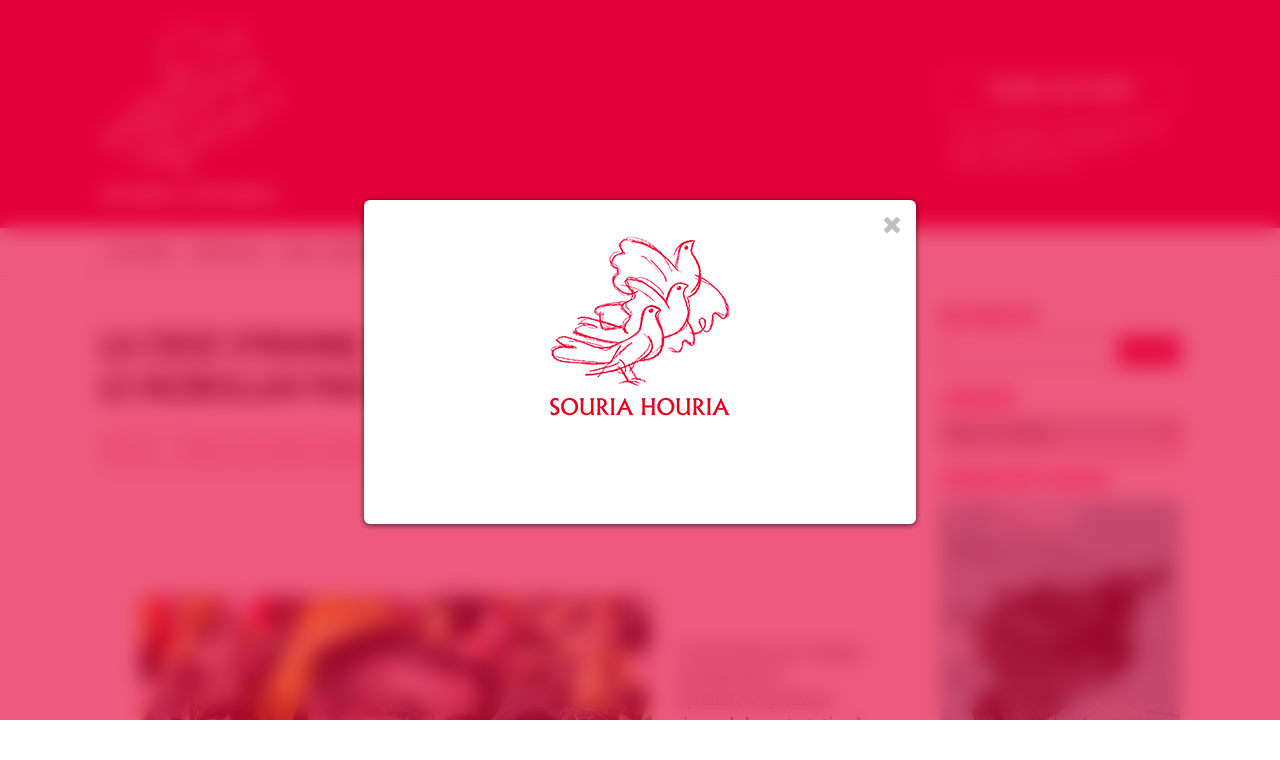

--- FILE ---
content_type: text/html; charset=UTF-8
request_url: https://souriahouria.com/la-crise-syrienne-casse-tete-strategique-pour-le-hezbollah-par-aymeric-janier/
body_size: 17749
content:
<!DOCTYPE html>

<html lang="fr-FR" class="no-js">

<head>

<meta charset="UTF-8">

<meta name="viewport" content="width=1200">

<meta name="description" content="Groupe de soutien à la révolution du peuple syrien" />

<meta name="google-site-verification" content="O-NNievQC_I6kARSahWaIdkKlRt0bLzMZAuam88_HTg" />

<link rel="apple-touch-icon" sizes="57x57" href="https://souriahouria.com/wp-content/themes/jfw_souriahouria/favicons/apple-touch-icon-57x57.png">
<link rel="apple-touch-icon" sizes="60x60" href="https://souriahouria.com/wp-content/themes/jfw_souriahouria/favicons/apple-touch-icon-60x60.png">
<link rel="apple-touch-icon" sizes="72x72" href="https://souriahouria.com/wp-content/themes/jfw_souriahouria/favicons/apple-touch-icon-72x72.png">
<link rel="apple-touch-icon" sizes="76x76" href="https://souriahouria.com/wp-content/themes/jfw_souriahouria/favicons/apple-touch-icon-76x76.png">
<link rel="apple-touch-icon" sizes="114x114" href="https://souriahouria.com/wp-content/themes/jfw_souriahouria/favicons/apple-touch-icon-114x114.png">
<link rel="apple-touch-icon" sizes="120x120" href="https://souriahouria.com/wp-content/themes/jfw_souriahouria/favicons/apple-touch-icon-120x120.png">
<link rel="apple-touch-icon" sizes="144x144" href="https://souriahouria.com/wp-content/themes/jfw_souriahouria/favicons/apple-touch-icon-144x144.png">
<link rel="apple-touch-icon" sizes="152x152" href="https://souriahouria.com/wp-content/themes/jfw_souriahouria/favicons/apple-touch-icon-152x152.png">
<link rel="apple-touch-icon" sizes="180x180" href="https://souriahouria.com/wp-content/themes/jfw_souriahouria/favicons/apple-touch-icon-180x180.png">
<link rel="icon" type="image/png" href="https://souriahouria.com/wp-content/themes/jfw_souriahouria/favicons/favicon-32x32.png" sizes="32x32">
<link rel="icon" type="image/png" href="https://souriahouria.com/wp-content/themes/jfw_souriahouria/favicons/android-chrome-192x192.png" sizes="192x192">
<link rel="icon" type="image/png" href="https://souriahouria.com/wp-content/themes/jfw_souriahouria/favicons/favicon-96x96.png" sizes="96x96">
<link rel="icon" type="image/png" href="https://souriahouria.com/wp-content/themes/jfw_souriahouria/favicons/favicon-16x16.png" sizes="16x16">
<link rel="manifest" href="https://souriahouria.com/wp-content/themes/jfw_souriahouria/favicons/manifest.json">
<link rel="mask-icon" href="https://souriahouria.com/wp-content/themes/jfw_souriahouria/favicons/safari-pinned-tab.svg" color="#e3013a">
<link rel="shortcut icon" href="https://souriahouria.com/wp-content/themes/jfw_souriahouria/favicons/favicon.ico">
<meta name="apple-mobile-web-app-title" content="Souria Houria">
<meta name="application-name" content="Souria Houria">
<meta name="msapplication-TileColor" content="#e3013a">
<meta name="msapplication-TileImage" content="https://souriahouria.com/wp-content/themes/jfw_souriahouria/favicons/mstile-144x144.png">
<meta name="msapplication-config" content="https://souriahouria.com/wp-content/themes/jfw_souriahouria/favicons/browserconfig.xml">
<meta name="theme-color" content="#ffffff">

<link rel="profile" href="http://gmpg.org/xfn/11">
<link rel="pingback" href="https://souriahouria.com/xmlrpc.php">

<!--[if lt IE 9]>
<script src="https://souriahouria.com/wp-content/themes/jfw_souriahouria/js/html5.js"></script>
<![endif]-->

<title>La crise syrienne, casse-tête stratégique pour le Hezbollah par Aymeric Janier &#8211; Souria Houria &#8211; Syrie Liberté &#8211; سوريا حرية</title>
<meta name='robots' content='max-image-preview:large' />
<!-- Jetpack Site Verification Tags -->
<meta name="google-site-verification" content="O-NNievQC_I6kARSahWaIdkKlRt0bLzMZAuam88_HTg" />
<meta name="msvalidate.01" content="A52A6E18AA6F43E7857E0E8CBD91E75E" />
<meta name="p:domain_verify" content="4c0e0104c8b57df7867c388069a0e200" />
<link rel='dns-prefetch' href='//stats.wp.com' />
<link rel="alternate" type="application/rss+xml" title="Souria Houria - Syrie Liberté - سوريا حرية &raquo; Flux" href="https://souriahouria.com/feed/" />
<link rel="alternate" type="application/rss+xml" title="Souria Houria - Syrie Liberté - سوريا حرية &raquo; Flux des commentaires" href="https://souriahouria.com/comments/feed/" />
<link rel='stylesheet' id='wp-block-library-css' href='https://souriahouria.com/wp-includes/css/dist/block-library/style.min.css?ver=6.6.4' type='text/css' media='all' />
<link rel='stylesheet' id='mediaelement-css' href='https://souriahouria.com/wp-includes/js/mediaelement/mediaelementplayer-legacy.min.css?ver=4.2.17' type='text/css' media='all' />
<link rel='stylesheet' id='wp-mediaelement-css' href='https://souriahouria.com/wp-includes/js/mediaelement/wp-mediaelement.min.css?ver=6.6.4' type='text/css' media='all' />
<style id='jetpack-sharing-buttons-style-inline-css' type='text/css'>
.jetpack-sharing-buttons__services-list{display:flex;flex-direction:row;flex-wrap:wrap;gap:0;list-style-type:none;margin:5px;padding:0}.jetpack-sharing-buttons__services-list.has-small-icon-size{font-size:12px}.jetpack-sharing-buttons__services-list.has-normal-icon-size{font-size:16px}.jetpack-sharing-buttons__services-list.has-large-icon-size{font-size:24px}.jetpack-sharing-buttons__services-list.has-huge-icon-size{font-size:36px}@media print{.jetpack-sharing-buttons__services-list{display:none!important}}.editor-styles-wrapper .wp-block-jetpack-sharing-buttons{gap:0;padding-inline-start:0}ul.jetpack-sharing-buttons__services-list.has-background{padding:1.25em 2.375em}
</style>
<style id='classic-theme-styles-inline-css' type='text/css'>
/*! This file is auto-generated */
.wp-block-button__link{color:#fff;background-color:#32373c;border-radius:9999px;box-shadow:none;text-decoration:none;padding:calc(.667em + 2px) calc(1.333em + 2px);font-size:1.125em}.wp-block-file__button{background:#32373c;color:#fff;text-decoration:none}
</style>
<style id='global-styles-inline-css' type='text/css'>
:root{--wp--preset--aspect-ratio--square: 1;--wp--preset--aspect-ratio--4-3: 4/3;--wp--preset--aspect-ratio--3-4: 3/4;--wp--preset--aspect-ratio--3-2: 3/2;--wp--preset--aspect-ratio--2-3: 2/3;--wp--preset--aspect-ratio--16-9: 16/9;--wp--preset--aspect-ratio--9-16: 9/16;--wp--preset--color--black: #000000;--wp--preset--color--cyan-bluish-gray: #abb8c3;--wp--preset--color--white: #ffffff;--wp--preset--color--pale-pink: #f78da7;--wp--preset--color--vivid-red: #cf2e2e;--wp--preset--color--luminous-vivid-orange: #ff6900;--wp--preset--color--luminous-vivid-amber: #fcb900;--wp--preset--color--light-green-cyan: #7bdcb5;--wp--preset--color--vivid-green-cyan: #00d084;--wp--preset--color--pale-cyan-blue: #8ed1fc;--wp--preset--color--vivid-cyan-blue: #0693e3;--wp--preset--color--vivid-purple: #9b51e0;--wp--preset--gradient--vivid-cyan-blue-to-vivid-purple: linear-gradient(135deg,rgba(6,147,227,1) 0%,rgb(155,81,224) 100%);--wp--preset--gradient--light-green-cyan-to-vivid-green-cyan: linear-gradient(135deg,rgb(122,220,180) 0%,rgb(0,208,130) 100%);--wp--preset--gradient--luminous-vivid-amber-to-luminous-vivid-orange: linear-gradient(135deg,rgba(252,185,0,1) 0%,rgba(255,105,0,1) 100%);--wp--preset--gradient--luminous-vivid-orange-to-vivid-red: linear-gradient(135deg,rgba(255,105,0,1) 0%,rgb(207,46,46) 100%);--wp--preset--gradient--very-light-gray-to-cyan-bluish-gray: linear-gradient(135deg,rgb(238,238,238) 0%,rgb(169,184,195) 100%);--wp--preset--gradient--cool-to-warm-spectrum: linear-gradient(135deg,rgb(74,234,220) 0%,rgb(151,120,209) 20%,rgb(207,42,186) 40%,rgb(238,44,130) 60%,rgb(251,105,98) 80%,rgb(254,248,76) 100%);--wp--preset--gradient--blush-light-purple: linear-gradient(135deg,rgb(255,206,236) 0%,rgb(152,150,240) 100%);--wp--preset--gradient--blush-bordeaux: linear-gradient(135deg,rgb(254,205,165) 0%,rgb(254,45,45) 50%,rgb(107,0,62) 100%);--wp--preset--gradient--luminous-dusk: linear-gradient(135deg,rgb(255,203,112) 0%,rgb(199,81,192) 50%,rgb(65,88,208) 100%);--wp--preset--gradient--pale-ocean: linear-gradient(135deg,rgb(255,245,203) 0%,rgb(182,227,212) 50%,rgb(51,167,181) 100%);--wp--preset--gradient--electric-grass: linear-gradient(135deg,rgb(202,248,128) 0%,rgb(113,206,126) 100%);--wp--preset--gradient--midnight: linear-gradient(135deg,rgb(2,3,129) 0%,rgb(40,116,252) 100%);--wp--preset--font-size--small: 13px;--wp--preset--font-size--medium: 20px;--wp--preset--font-size--large: 36px;--wp--preset--font-size--x-large: 42px;--wp--preset--spacing--20: 0.44rem;--wp--preset--spacing--30: 0.67rem;--wp--preset--spacing--40: 1rem;--wp--preset--spacing--50: 1.5rem;--wp--preset--spacing--60: 2.25rem;--wp--preset--spacing--70: 3.38rem;--wp--preset--spacing--80: 5.06rem;--wp--preset--shadow--natural: 6px 6px 9px rgba(0, 0, 0, 0.2);--wp--preset--shadow--deep: 12px 12px 50px rgba(0, 0, 0, 0.4);--wp--preset--shadow--sharp: 6px 6px 0px rgba(0, 0, 0, 0.2);--wp--preset--shadow--outlined: 6px 6px 0px -3px rgba(255, 255, 255, 1), 6px 6px rgba(0, 0, 0, 1);--wp--preset--shadow--crisp: 6px 6px 0px rgba(0, 0, 0, 1);}:where(.is-layout-flex){gap: 0.5em;}:where(.is-layout-grid){gap: 0.5em;}body .is-layout-flex{display: flex;}.is-layout-flex{flex-wrap: wrap;align-items: center;}.is-layout-flex > :is(*, div){margin: 0;}body .is-layout-grid{display: grid;}.is-layout-grid > :is(*, div){margin: 0;}:where(.wp-block-columns.is-layout-flex){gap: 2em;}:where(.wp-block-columns.is-layout-grid){gap: 2em;}:where(.wp-block-post-template.is-layout-flex){gap: 1.25em;}:where(.wp-block-post-template.is-layout-grid){gap: 1.25em;}.has-black-color{color: var(--wp--preset--color--black) !important;}.has-cyan-bluish-gray-color{color: var(--wp--preset--color--cyan-bluish-gray) !important;}.has-white-color{color: var(--wp--preset--color--white) !important;}.has-pale-pink-color{color: var(--wp--preset--color--pale-pink) !important;}.has-vivid-red-color{color: var(--wp--preset--color--vivid-red) !important;}.has-luminous-vivid-orange-color{color: var(--wp--preset--color--luminous-vivid-orange) !important;}.has-luminous-vivid-amber-color{color: var(--wp--preset--color--luminous-vivid-amber) !important;}.has-light-green-cyan-color{color: var(--wp--preset--color--light-green-cyan) !important;}.has-vivid-green-cyan-color{color: var(--wp--preset--color--vivid-green-cyan) !important;}.has-pale-cyan-blue-color{color: var(--wp--preset--color--pale-cyan-blue) !important;}.has-vivid-cyan-blue-color{color: var(--wp--preset--color--vivid-cyan-blue) !important;}.has-vivid-purple-color{color: var(--wp--preset--color--vivid-purple) !important;}.has-black-background-color{background-color: var(--wp--preset--color--black) !important;}.has-cyan-bluish-gray-background-color{background-color: var(--wp--preset--color--cyan-bluish-gray) !important;}.has-white-background-color{background-color: var(--wp--preset--color--white) !important;}.has-pale-pink-background-color{background-color: var(--wp--preset--color--pale-pink) !important;}.has-vivid-red-background-color{background-color: var(--wp--preset--color--vivid-red) !important;}.has-luminous-vivid-orange-background-color{background-color: var(--wp--preset--color--luminous-vivid-orange) !important;}.has-luminous-vivid-amber-background-color{background-color: var(--wp--preset--color--luminous-vivid-amber) !important;}.has-light-green-cyan-background-color{background-color: var(--wp--preset--color--light-green-cyan) !important;}.has-vivid-green-cyan-background-color{background-color: var(--wp--preset--color--vivid-green-cyan) !important;}.has-pale-cyan-blue-background-color{background-color: var(--wp--preset--color--pale-cyan-blue) !important;}.has-vivid-cyan-blue-background-color{background-color: var(--wp--preset--color--vivid-cyan-blue) !important;}.has-vivid-purple-background-color{background-color: var(--wp--preset--color--vivid-purple) !important;}.has-black-border-color{border-color: var(--wp--preset--color--black) !important;}.has-cyan-bluish-gray-border-color{border-color: var(--wp--preset--color--cyan-bluish-gray) !important;}.has-white-border-color{border-color: var(--wp--preset--color--white) !important;}.has-pale-pink-border-color{border-color: var(--wp--preset--color--pale-pink) !important;}.has-vivid-red-border-color{border-color: var(--wp--preset--color--vivid-red) !important;}.has-luminous-vivid-orange-border-color{border-color: var(--wp--preset--color--luminous-vivid-orange) !important;}.has-luminous-vivid-amber-border-color{border-color: var(--wp--preset--color--luminous-vivid-amber) !important;}.has-light-green-cyan-border-color{border-color: var(--wp--preset--color--light-green-cyan) !important;}.has-vivid-green-cyan-border-color{border-color: var(--wp--preset--color--vivid-green-cyan) !important;}.has-pale-cyan-blue-border-color{border-color: var(--wp--preset--color--pale-cyan-blue) !important;}.has-vivid-cyan-blue-border-color{border-color: var(--wp--preset--color--vivid-cyan-blue) !important;}.has-vivid-purple-border-color{border-color: var(--wp--preset--color--vivid-purple) !important;}.has-vivid-cyan-blue-to-vivid-purple-gradient-background{background: var(--wp--preset--gradient--vivid-cyan-blue-to-vivid-purple) !important;}.has-light-green-cyan-to-vivid-green-cyan-gradient-background{background: var(--wp--preset--gradient--light-green-cyan-to-vivid-green-cyan) !important;}.has-luminous-vivid-amber-to-luminous-vivid-orange-gradient-background{background: var(--wp--preset--gradient--luminous-vivid-amber-to-luminous-vivid-orange) !important;}.has-luminous-vivid-orange-to-vivid-red-gradient-background{background: var(--wp--preset--gradient--luminous-vivid-orange-to-vivid-red) !important;}.has-very-light-gray-to-cyan-bluish-gray-gradient-background{background: var(--wp--preset--gradient--very-light-gray-to-cyan-bluish-gray) !important;}.has-cool-to-warm-spectrum-gradient-background{background: var(--wp--preset--gradient--cool-to-warm-spectrum) !important;}.has-blush-light-purple-gradient-background{background: var(--wp--preset--gradient--blush-light-purple) !important;}.has-blush-bordeaux-gradient-background{background: var(--wp--preset--gradient--blush-bordeaux) !important;}.has-luminous-dusk-gradient-background{background: var(--wp--preset--gradient--luminous-dusk) !important;}.has-pale-ocean-gradient-background{background: var(--wp--preset--gradient--pale-ocean) !important;}.has-electric-grass-gradient-background{background: var(--wp--preset--gradient--electric-grass) !important;}.has-midnight-gradient-background{background: var(--wp--preset--gradient--midnight) !important;}.has-small-font-size{font-size: var(--wp--preset--font-size--small) !important;}.has-medium-font-size{font-size: var(--wp--preset--font-size--medium) !important;}.has-large-font-size{font-size: var(--wp--preset--font-size--large) !important;}.has-x-large-font-size{font-size: var(--wp--preset--font-size--x-large) !important;}
:where(.wp-block-post-template.is-layout-flex){gap: 1.25em;}:where(.wp-block-post-template.is-layout-grid){gap: 1.25em;}
:where(.wp-block-columns.is-layout-flex){gap: 2em;}:where(.wp-block-columns.is-layout-grid){gap: 2em;}
:root :where(.wp-block-pullquote){font-size: 1.5em;line-height: 1.6;}
</style>
<link rel='stylesheet' id='souriahouria-fontawesome-css' href='https://souriahouria.com/wp-content/themes/jfw_souriahouria/font-awesome/css/font-awesome.min.css?ver=6.6.4' type='text/css' media='all' />
<link rel='stylesheet' id='souriahouria-swiper-css' href='https://souriahouria.com/wp-content/themes/jfw_souriahouria/css/swiper.min.css?ver=6.6.4' type='text/css' media='all' />
<link rel='stylesheet' id='souriahouria-style-css' href='https://souriahouria.com/wp-content/themes/jfw_souriahouria/style.css?ver=6.6.4' type='text/css' media='all' />
<link rel='stylesheet' id='wp_mailjet_form_builder_widget-widget-front-styles-css' href='https://souriahouria.com/wp-content/plugins/mailjet-for-wordpress/src/widgetformbuilder/css/front-widget.css?ver=6.1.6' type='text/css' media='all' />
<link rel='stylesheet' id='sharedaddy-css' href='https://souriahouria.com/wp-content/plugins/jetpack/modules/sharedaddy/sharing.css?ver=14.5' type='text/css' media='all' />
<link rel='stylesheet' id='social-logos-css' href='https://souriahouria.com/wp-content/plugins/jetpack/_inc/social-logos/social-logos.min.css?ver=14.5' type='text/css' media='all' />
<script type="text/javascript" src="https://souriahouria.com/wp-content/themes/jfw_souriahouria/js/swiper.min.js?ver=6.6.4" id="souriahouria-script-swiper-js"></script>
<script type="text/javascript" src="https://souriahouria.com/wp-includes/js/jquery/jquery.min.js?ver=3.7.1" id="jquery-core-js"></script>
<script type="text/javascript" src="https://souriahouria.com/wp-includes/js/jquery/jquery-migrate.min.js?ver=3.4.1" id="jquery-migrate-js"></script>
<script type="text/javascript" src="https://souriahouria.com/wp-content/themes/jfw_souriahouria/js/jquery.marquee.min.js?ver=6.6.4" id="souriahouria-script-marquee-js"></script>
<script type="text/javascript" src="https://souriahouria.com/wp-content/themes/jfw_souriahouria/js/sh-functions.js?ver=6.6.4" id="souriahouria-script-js"></script>
<link rel="https://api.w.org/" href="https://souriahouria.com/wp-json/" /><link rel="alternate" title="JSON" type="application/json" href="https://souriahouria.com/wp-json/wp/v2/posts/12192" /><link rel="EditURI" type="application/rsd+xml" title="RSD" href="https://souriahouria.com/xmlrpc.php?rsd" />
<meta name="generator" content="WordPress 6.6.4" />
<link rel="canonical" href="https://souriahouria.com/la-crise-syrienne-casse-tete-strategique-pour-le-hezbollah-par-aymeric-janier/" />
<link rel='shortlink' href='https://souriahouria.com/?p=12192' />
<link rel="alternate" title="oEmbed (JSON)" type="application/json+oembed" href="https://souriahouria.com/wp-json/oembed/1.0/embed?url=https%3A%2F%2Fsouriahouria.com%2Fla-crise-syrienne-casse-tete-strategique-pour-le-hezbollah-par-aymeric-janier%2F" />
<link rel="alternate" title="oEmbed (XML)" type="text/xml+oembed" href="https://souriahouria.com/wp-json/oembed/1.0/embed?url=https%3A%2F%2Fsouriahouria.com%2Fla-crise-syrienne-casse-tete-strategique-pour-le-hezbollah-par-aymeric-janier%2F&#038;format=xml" />
	<style>img#wpstats{display:none}</style>
		
<!-- Jetpack Open Graph Tags -->
<meta property="og:type" content="article" />
<meta property="og:title" content="La crise syrienne, casse-tête stratégique pour le Hezbollah par Aymeric Janier" />
<meta property="og:url" content="https://souriahouria.com/la-crise-syrienne-casse-tete-strategique-pour-le-hezbollah-par-aymeric-janier/" />
<meta property="og:description" content="&nbsp; &nbsp; &nbsp; A la mi-mars 2011, lorsque commencèrent à poindre les premiers signes de la contestation à Deraa, dans le sud de la Syrie, le Hezbollah libanais, allié de longue date du régime…" />
<meta property="article:published_time" content="2012-06-27T20:50:49+00:00" />
<meta property="article:modified_time" content="2012-06-27T20:50:49+00:00" />
<meta property="og:site_name" content="Souria Houria - Syrie Liberté - سوريا حرية" />
<meta property="og:image" content="http://souriahouria.com/wp-content/uploads/2012/06/Article_20120627_des-femmes-chiites-brandissent-des-portraits-du_922d415cd085961f9f5b709ee2d7665e.jpg" />
<meta property="og:image:width" content="540" />
<meta property="og:image:height" content="270" />
<meta property="og:image:alt" content="" />
<meta property="og:locale" content="fr_FR" />
<meta name="twitter:text:title" content="La crise syrienne, casse-tête stratégique pour le Hezbollah par Aymeric Janier" />
<meta name="twitter:image" content="http://souriahouria.com/wp-content/uploads/2012/06/Article_20120627_des-femmes-chiites-brandissent-des-portraits-du_922d415cd085961f9f5b709ee2d7665e.jpg?w=640" />
<meta name="twitter:card" content="summary_large_image" />

<!-- End Jetpack Open Graph Tags -->

<script src="//use.typekit.net/jqf5bzp.js"></script>
<script>try{Typekit.load();}catch(e){}</script>

</head>

<body class="post-template-default single single-post postid-12192 single-format-standard">


<a name="top" id="top"></a>







<!-- begin header -->


<div id="header" data-nav-top="226">

<!-- JFW ADDED 2015-03-13 -->
<div id="header-container">

<a href="https://souriahouria.com"><div id="sh-logo"></div></a>

<!-- JFW ADDED 2015-03-13 -->
<div id="sh-donation-button-holder">
	
<div id="sh-donation-button">Faire un don</div>

<form action="https://www.paypal.com/cgi-bin/webscr" method="post" target="_blank">
<input type="hidden" name="cmd" value="_s-xclick">
<input type="hidden" name="hosted_button_id" value="FMPMLJZG6MU66">
<input type="image" src="https://www.paypalobjects.com/fr_FR/FR/i/btn/btn_donate_LG.gif" border="0" name="submit" alt="PayPal - la solution de paiement en ligne la plus simple et la plus sécurisée !">
<img alt="" border="0" src="https://www.paypalobjects.com/fr_FR/i/scr/pixel.gif" width="1" height="1">
</form>

<span>Avec votre don, nous pouvons agir pour sensibiliser et &eacute;tablir la d&eacute;mocratie en Syrie</span>

</div>


</div>


<div class="main-navigation"><ul id="menu-menu-principal" class="sf-menu"><li id="menu-item-9055" class="menu-item menu-item-type-custom menu-item-object-custom menu-item-home menu-item-9055"><a href="http://souriahouria.com">Accueil</a></li>
<li id="menu-item-29077" class="menu-item menu-item-type-post_type menu-item-object-page menu-item-29077"><a href="https://souriahouria.com/articles/">Articles</a></li>
<li id="menu-item-29079" class="menu-item menu-item-type-post_type menu-item-object-page menu-item-29079"><a href="https://souriahouria.com/press-releases/">Nos Communiqués</a></li>
<li id="menu-item-29080" class="menu-item menu-item-type-post_type menu-item-object-page menu-item-29080"><a href="https://souriahouria.com/evenements/">Évènements</a></li>
<li id="menu-item-29081" class="menu-item menu-item-type-post_type menu-item-object-page menu-item-29081"><a href="https://souriahouria.com/evenements-souria-houria/">Évènements Souria Houria</a></li>
<li id="menu-item-30196" class="menu-item menu-item-type-post_type menu-item-object-page menu-item-30196"><a href="https://souriahouria.com/nos-medias/">Nos Médias</a></li>
</ul></div><div class="clear"></div>
</div>
<!-- end header -->










<!-- START — SH social networks links -->

<div id="sh-social-networks-links">

	<ul>

		<li class="sh-social-network-link facebook">
			<a href="http://www.facebook.com/154140297996399" target="_blank" class="facebook"></a>
		</li>

		<li class="sh-social-network-link twitter">
			<a href="http://www.twitter.com/SouriaHouriaFR" target="_blank" class="twitter"></a>
		</li>

		<li class="sh-social-network-link googleplus">
			<a href="https://plus.google.com/108170530173086583571/posts" target="_blank" class="googleplus"></a>
		</li>

		<li class="sh-social-network-link youtube">
			<a href="http://www.youtube.com/user/SouriaHouria" target="_blank" class="youtube"></a>
		</li>

		<li class="sh-social-network-link rss">
			<a href="http://souriahouria.com/feed/" class="rss"></a>
		</li>

	</ul>

</div>

<!-- END — SH social networks links -->










<div id="mainwrapper">

<section>


		<div id="primary" class="content-area">

			<div id="content" class="site-content single-post " role="main">

<h1 class="main-title">La crise syrienne, casse-tête stratégique pour le Hezbollah par Aymeric Janier</h1>

<div class="sh-meta">Article&nbsp;&nbsp;•&nbsp;&nbsp;Publi&eacute; sur Souria Houria le 27 juin 2012</div>

<p>&nbsp;</p>
<article itemscope="" itemtype="http://schema.org/NewsArticle">
<div>
<p>&nbsp;</p>
<figure>
<div id="attachment_12193" style="width: 550px" class="wp-caption alignnone"><img fetchpriority="high" decoding="async" aria-describedby="caption-attachment-12193" class="size-full wp-image-12193 " title="Article_20120627_des-femmes-chiites-brandissent-des-portraits-du_922d415cd085961f9f5b709ee2d7665e" src="http://souriahouria.com/wp-content/uploads/2012/06/Article_20120627_des-femmes-chiites-brandissent-des-portraits-du_922d415cd085961f9f5b709ee2d7665e.jpg" alt="" width="540" height="270" srcset="https://souriahouria.com/wp-content/uploads/2012/06/Article_20120627_des-femmes-chiites-brandissent-des-portraits-du_922d415cd085961f9f5b709ee2d7665e.jpg 540w, https://souriahouria.com/wp-content/uploads/2012/06/Article_20120627_des-femmes-chiites-brandissent-des-portraits-du_922d415cd085961f9f5b709ee2d7665e-480x240.jpg 480w" sizes="(max-width: 540px) 100vw, 540px" /><p id="caption-attachment-12193" class="wp-caption-text">Des femmes chiites brandissent des portraits du chef du Hezbollah, Hassan Nasrallah, lors d&#39;un rassemblement à Beyrouth destiné à célébrer le huitième anniversaire du retrait israélien du Sud-Liban, lundi 26 mai 2008. | AFP/RAMZI HAIDAR</p></div>
</figure>
<p>&nbsp;</p>
<p>A la mi-mars 2011, lorsque commencèrent à poindre les premiers signes de la contestation à Deraa, dans le sud de la Syrie, le Hezbollah libanais, allié de longue date du régime de Bachar Al-Assad, n&rsquo;anticipait sans doute pas l&rsquo;ampleur de la révolte à venir. Ni a fortiori que ce soulèvement populaire inédit, avatar d&rsquo;un « printemps arabe » né trois mois plus tôt à Sidi Bouzid, dans le centre impécunieux de la Tunisie, pourrait mettre à mal son union sacrée avec Damas.</p>
<p>Quinze mois plus tard, pourtant, le mouvement chiite fondé en juin 1982 et dirigé depuis 1992 par le cheikh Hassan Nasrallah se trouve en posture délicate, contraint, malgré lui, de gérer une situation qui pourrait sérieusement l&rsquo;affaiblir.</p>
<p><strong></strong><strong>LE CONFLIT A TRAVERSÉ LES FRONTIÈRES</strong></p>
<p>Tant que la crise syrienne demeurait une affaire strictement intérieure, le Hezbollah pouvait encore se sentir à l&rsquo;abri. Mais ces dernières semaines, le conflit a traversé la frontière, menaçant le fragile équilibre politico-confessionnel qui prévaut au pays du Cèdre. Les échauffourées les plus violentes ont éclaté à Tripoli (nord) entre quartiers alaouites (chiites) et sunnites, les premiers soutenant Damas, les seconds l&rsquo;opposition. Mais Beyrouth n&rsquo;a pas été épargnée non plus, des heurts ayant secoué le quartier sunnite de Tarik el-Jdideh, dans l&rsquo;ouest de la capitale.</p>
<p>Dernier incident en date : lundi soir, l&rsquo;immeuble abritant les locaux d&rsquo;une télévision privée a été la cible de tirs, conséquence des propos incendiaires tenus la veille par le cheikh Ahmed Al-Assir, boutefeu sunnite bien connu au Liban, à l&rsquo;encontre du Hezbollah. Parallèlement, les enlèvements d&rsquo;otages transfrontaliers – comme celui, le 22 mai, de onze pèlerins chiites libanais dans la province d&rsquo;Alep, toujours retenus en otage – ont alimenté un climat de tension qui ne semble pas près de s&rsquo;estomper.</p>
<p>Sans se départir de son soutien rhétorique au pouvoir syrien, le Hezbollah, pour qui la guerre civile chez son voisin n&rsquo;est jamais que le fruit d&rsquo;un <em>« complot ourdi par [ses] ennemis américains et israéliens »</em>, tente à l&rsquo;évidence de privilégier une certaine retenue. Tout en insistant sur le rôle de l&rsquo;Etat libanais contre les formes, nombreuses et puissantes, de désagrégation. De hauts cadres du mouvement ont ainsi <em>« invité toutes les parties libanaises à faire preuve de la plus grande vigilance et du sens de la responsabilité le plus élevé à cette étape délicate de la vie du pays »</em>.</p>
<p>Cette réserve affichée n&rsquo;est pas fortuite, tant s&rsquo;en faut. <em>« Le Hezbollah est conscient qu&rsquo;il doit faire preuve de mesure, d&rsquo;abord parce que sa priorité demeure la résistance contre Israël, ensuite parce que s&rsquo;il se met trop en avant, il ne fera qu&rsquo;accélérer le processus de confrontation interlibanaise »</em>, explique Joseph Bahout, enseignant-chercheur à Sciences Po et membre de l&rsquo;Académie diplomatique internationale.</p>
<p><strong>CRAINTES D&rsquo;AFFAIBLISSEMENT</strong></p>
<p>En adoptant une posture plus attentiste qu&rsquo;engagée, le mouvement se garde d&rsquo;attiser un peu plus les braises d&rsquo;un nouveau conflit interconfessionnel. L&rsquo;éviction de Bachar Al-Assad, et surtout les inconnues qu&rsquo;une telle situation ne manquerait pas de créer, représenterait un revers bien plus sérieux pour le Hezbollah.</p>
<p><em>« La Syrie lui servant de base arrière, il perdrait son canal d&rsquo;approvisionnement en armes et en munitions, mais pas seulement. D&rsquo;un point de vue politique, le risque serait que le pouvoir actuel </em>[alaouite]<em> soit remplacé par un régime sunnite. Cela renforcerait ipso facto le camp sunnite libanais et menacerait sa prééminence dans le pays. Si un tel scénario se réalisait, il perdrait son statut de parti de la résistance et deviendrait une milice chiite au service d&rsquo;intérêts communautaires »</em>, prophétise Joseph Bahout.</p>
<p><em>« Pour le mouvement, l&rsquo;essentiel n&rsquo;est pas &lsquo;Bachar ou pas Bachar&rsquo;, mais qu&rsquo;il y ait une continuité dans la coopération, souterraine ou ouverte, avec la Syrie pourlutter contre Israël »</em>, précise Dominique Avon, directeur du département d&rsquo;histoire de l&rsquo;université du Maine et spécialiste du Hezbollah.</p>
<p><strong>ALLIANCES UTILES</strong></p>
<p>&nbsp;</p>
<p>&nbsp;</p>
<figure>
<div id="attachment_12194" style="width: 550px" class="wp-caption alignnone"><img decoding="async" aria-describedby="caption-attachment-12194" class="size-full wp-image-12194" title="Article_20120627_le-president-iranien-mahmoud-ahmadinejad" src="http://souriahouria.com/wp-content/uploads/2012/06/Article_20120627_le-president-iranien-mahmoud-ahmadinejad.jpg" alt="" width="540" height="270" srcset="https://souriahouria.com/wp-content/uploads/2012/06/Article_20120627_le-president-iranien-mahmoud-ahmadinejad.jpg 540w, https://souriahouria.com/wp-content/uploads/2012/06/Article_20120627_le-president-iranien-mahmoud-ahmadinejad-480x240.jpg 480w" sizes="(max-width: 540px) 100vw, 540px" /><p id="caption-attachment-12194" class="wp-caption-text">Le président iranien, Mahmoud Ahmadinejad (à gauche), son homologue syrien, Bachar Al-Assad (au centre), et le chef du Hezbollah, Hassan Nasrallah, arrivent à un dîner officiel à Damas, le 25 février 2010. | AFP</p></div>
</figure>
<p>&nbsp;</p>
<p>S&rsquo;il y a tout lieu de penser que le Hezbollah ne va pas s&rsquo;opposer de manière frontale au pouvoir syrien – ne serait-ce que pour éviter de froisser son « parrain » iranien, lui aussi allié de Damas –, est-il, à l&rsquo;inverse, envisageable qu&rsquo;il prenne le risque de mettre en péril sa propre survie pour un seul homme ?</p>
<p>Joseph Bahout récuse cette hypothèse, qui parie plutôt sur la volonté du mouvement de se forger, par prudence autant que par pragmatisme, des alliances utiles. De fait, le « parti de Dieu » serait déjà en train de préparer activement, en coulisse, l&rsquo;après-Assad. <em>« Ont-ils pris contact avec certaines franges de l&rsquo;opposition syrienne ? Sont-ils en pourparlers, en négociations ou même seulement en lien avec la Russie, désireuse de préserver une partie de l&rsquo;appareil sécuritaire et militaire syrien ? Tout cela n&rsquo;est pas exclu. »</em></p>
<p>D&rsquo;autant qu&rsquo;au-delà de la Syrie, le contexte actuel ne lui est guère propice.<em>« Hassan Nasrallah a une fine lecture des rapports de force dans la région et, aujourd&rsquo;hui, ceux-ci ne sont clairement pas favorables aux chiites, surtout avec la victoire de Mohamed Morsi à la présidentielle en Egypte »</em>, souligne Dominique Avon. D&rsquo;où, peut-être, les félicitations – en forme de tentative de rapprochement – adressées par le secrétaire général du « parti de Dieu » au nouveau chef de l&rsquo;Etat pour son élection « historique ».</p>
<p>Le Hezbollah chiite pourrait être tenté de jeter des passerelles vers les islamistes sunnites malgré le malaise profond qu&rsquo;a suscité chez lui le divorce consommé du Hamas avec les autorités de Damas, en février, et en dépit des appels lancés par les Frères musulmans égyptiens à intervenir en Syrie après le massacre de Houla, fin mai (108 morts, dont 49 enfants). Une manière de faire contre mauvaise fortune bon cœur, en privilégiant un « socle islamiste » commun, à défaut d&rsquo;une obédience partagée&#8230; Au nom, essentiellement, d&rsquo;un intérêt supranational : l&rsquo;opposition à Israël.</p>
<p><em>« Le fait que Mohamed Morsi ait apparemment dit souhaiter renforcer les liens avec Téhéran pour &lsquo;l&rsquo;équilibre stratégique de la région&rsquo; – information révélée par l&rsquo;agence de presse iranienne Fars, que la présidence égyptienne a vigoureusement démentie – pourrait constituer un nouveau canal de négociations </em>[l&rsquo;Iran a rompu ses relations diplomatiques avec l&rsquo;Egypte en 1980, en signe de protestation contre la signature du traité de paix israélo-égyptien, le 26 mars 1979 à Washington]<em>« </em>, analyse M. Bahout.</p>
<p>A l&rsquo;heure où l&rsquo;Iran, justement, est sous la pression de la communauté internationale (et plus spécifiquement d&rsquo;Israël) en raison de son programmenucléaire controversé, et où les pays arabes du Golfe sont largement soutenus par l&rsquo;Arabie saoudite et le Qatar, deux ennemis déclarés de Téhéran, le Hezbollah mesure sans nul doute toute l&rsquo;importance de ne pas se trouver isolé sur la scène régionale.</p>
<p>D&rsquo;autant que, privé de la tutelle irano-syrienne qui a fait jusqu&rsquo;ici sa force, il serait à la merci de l&rsquo;Etat juif. Lequel pourrait alors juger opportun de terminer ce qu&rsquo;il avait commencé lors de l&rsquo;été meurtrier de 2006&#8230;</p>
</div>
<p>Aymeric Janier</p>
</article>
<p>&nbsp;</p>
<div>
<h3>Pour aller plus loin</h3>
<p>Lire <em>Le Hezbollah – De la doctrine à l&rsquo;action : une histoire du « parti de Dieu »</em>(Dominique Avon/Anaïs-Trissa Khatchadourian, Ed. Le Seuil, février 2010, 282 pages).</p>
<p>&nbsp;</p>
</div>
<div>
<h3>Repères chronologiques</h3>
<p><strong>Juin 1982 :</strong> Fondation du Hezbollah avec l&rsquo;appui de l&rsquo;Iran, en réaction à l&rsquo;invasion israélienne du Liban.</p>
<p><strong>1992 :</strong> Désignation d&rsquo;Hassan Nasrallah à la tête du Hezbollah, en remplacement d&rsquo;Abbas Al-Moussaoui, abattu le 16 février par l&rsquo;armée israélienne. Il sera promu, en 1995, au rang de <em>wakil</em> (représentant) de l&rsquo;ayatollah Ali Khamenei au Liban, puis nommé secrétaire général à vie du Hezbollah en mai 2008.</p>
<p><strong>12 juillet-14 août 2006 :</strong> Conflit israélo-libanais déclenché par un accrochage entre le Hezbollah et l&rsquo;armé israélienne à la frontière.</p>
<p><strong>Mai 2008 :</strong> Prise de contrôle militaire de Beyrouth-Ouest par le Hezbollah et ses alliés à la suite d&rsquo;une longue crise politique avec le gouvernement sunnite de Fouad Siniora.</p>
<p><strong>Janvier 2011 :</strong> Chute du gouvernement sunnite de Saad Hariri provoquée par le retrait de plusieurs ministres du Hezbollah.</p>
<p>&nbsp;</p>
</div>
<div>
<h3>Où en est le Hezbollah ?</h3>
<p>Bien qu&rsquo;affaibli par rapport à la période 2000-2005, lorsque sa cote de popularité était à son acmé, il demeure le parti le plus puissant de la scène politique libanaise, doté d&rsquo;une forte implantation sur le terrain (notamment dans le Sud) en termes social, sécuritaire, mais aussi militaire.</p>
<p>D&rsquo;après certains experts, il serait probablement capable, en cas de guerre, de mobiliser plusieurs milliers de combattants et près de 80 000 roquettes de courte et moyenne portées.</p>
<p>&nbsp;</p>
</div>
<div data-send="true" data-width="450" data-show-faces="true" data-action="recommend" data-font="arial" data-href="http://www.lemonde.fr/proche-orient/article/2012/06/27/la-crise-syrienne-casse-tete-strategique-pour-le-hezbollah_1724987_3218.html">Source : <a href="http://www.lemonde.fr/proche-orient/article/2012/06/27/la-crise-syrienne-casse-tete-strategique-pour-le-hezbollah_1724987_3218.html">http://www.lemonde.fr/proche-orient/article/2012/06/27/la-crise-syrienne-casse-tete-strategique-pour-le-hezbollah_1724987_3218.html</a></div>
<div data-send="true" data-width="450" data-show-faces="true" data-action="recommend" data-font="arial" data-href="http://www.lemonde.fr/proche-orient/article/2012/06/27/la-crise-syrienne-casse-tete-strategique-pour-le-hezbollah_1724987_3218.html">Date : 27/06/2012</div>
<div class="sharedaddy sd-sharing-enabled"><div class="robots-nocontent sd-block sd-social sd-social-icon sd-sharing"><h3 class="sd-title">Partager</h3><div class="sd-content"><ul><li class="share-facebook"><a rel="nofollow noopener noreferrer" data-shared="sharing-facebook-12192" class="share-facebook sd-button share-icon no-text" href="https://souriahouria.com/la-crise-syrienne-casse-tete-strategique-pour-le-hezbollah-par-aymeric-janier/?share=facebook" target="_blank" title="Cliquez pour partager sur Facebook" ><span></span><span class="sharing-screen-reader-text">Cliquez pour partager sur Facebook(ouvre dans une nouvelle fenêtre)</span></a></li><li class="share-twitter"><a rel="nofollow noopener noreferrer" data-shared="sharing-twitter-12192" class="share-twitter sd-button share-icon no-text" href="https://souriahouria.com/la-crise-syrienne-casse-tete-strategique-pour-le-hezbollah-par-aymeric-janier/?share=twitter" target="_blank" title="Click to share on Twitter" ><span></span><span class="sharing-screen-reader-text">Click to share on Twitter(ouvre dans une nouvelle fenêtre)</span></a></li><li class="share-email"><a rel="nofollow noopener noreferrer" data-shared="" class="share-email sd-button share-icon no-text" href="mailto:?subject=%5BArticle%20partag%C3%A9%5D%20La%20crise%20syrienne%2C%20casse-t%C3%AAte%20strat%C3%A9gique%20pour%20le%20Hezbollah%20par%20Aymeric%20Janier&body=https%3A%2F%2Fsouriahouria.com%2Fla-crise-syrienne-casse-tete-strategique-pour-le-hezbollah-par-aymeric-janier%2F&share=email" target="_blank" title="Cliquer pour envoyer un lien par e-mail à un ami" data-email-share-error-title="Votre messagerie est-elle configurée ?" data-email-share-error-text="Si vous rencontrez des problèmes de partage par e-mail, votre messagerie n’est peut-être pas configurée pour votre navigateur. Vous devrez peut-être créer vous-même une nouvelle messagerie." data-email-share-nonce="736645ce4c" data-email-share-track-url="https://souriahouria.com/la-crise-syrienne-casse-tete-strategique-pour-le-hezbollah-par-aymeric-janier/?share=email"><span></span><span class="sharing-screen-reader-text">Cliquer pour envoyer un lien par e-mail à un ami(ouvre dans une nouvelle fenêtre)</span></a></li><li class="share-end"></li></ul></div></div></div>
			</div><!-- #content -->

		</div><!-- #primary -->

﻿	</section>

	<aside>

    <div id="search-2" class="side-widget widget_search"><h2>Recherche</h2><form method="get" id="searchform" action="https://souriahouria.com/">

	<input type="text" class="search_input" name="s" id="s" /><input type="submit" value="Valider"/>

</form>

<h2>Langues</h2>

<form id="language_selector">


	<select onchange='document.location.href=this.options[this.selectedIndex].value;'>

<option label="Toutes les langues" selected value="https://souriahouria.com"/><option label="العربي" value="https://souriahouria.com/category/arabic"/><option label="Deutsch" value="https://souriahouria.com/category/deutsch"/><option label="English" value="https://souriahouria.com/category/english"/><option label="Espagñol" value="https://souriahouria.com/category/espagnol"/><option label="Français" value="https://souriahouria.com/category/french"/><option label="Turc" value="https://souriahouria.com/category/turc"/>
	</select>

</form></div><div id="widget_sp_image-28" class="side-widget widget_sp_image"><h2>Syrien N’est Fait#4</h2><a href="https://souriahouria.com/events/paris-festival-syrien-nest-fait4/" target="_self" class="widget_sp_image-image-link" title="Évènements  "><img width="606" height="779" alt="Syrien N’est Fait#4" class="attachment-full" style="max-width: 100%;" srcset="https://souriahouria.com/wp-content/uploads/2019/07/Capture-d’écran-2019-07-11-à-21.57.37-1.png 606w, https://souriahouria.com/wp-content/uploads/2019/07/Capture-d’écran-2019-07-11-à-21.57.37-1-480x617.png 480w, https://souriahouria.com/wp-content/uploads/2019/07/Capture-d’écran-2019-07-11-à-21.57.37-1-597x768.png 597w" sizes="(max-width: 606px) 100vw, 606px" src="https://souriahouria.com/wp-content/uploads/2019/07/Capture-d’écran-2019-07-11-à-21.57.37-1.png" /></a><div class="widget_sp_image-description" ><p>Paris : Festival Syrien N’est Fait#4<br />
Du 31 juillet Au 04 août 2019</p>
</div></div><div id="widget_sp_image-26" class="side-widget widget_sp_image"><h2>Le conflit syrien pour les nuls</h2><a href="http://www.leconflitsyrienpourlesnuls.org" target="_self" class="widget_sp_image-image-link" title="Le conflit syrien pour les nuls"><img width="300" height="188" alt="Le conflit syrien pour les nuls" class="attachment-300x188 aligncenter" style="max-width: 100%;" src="http://souriahouria.com/wp-content/uploads/2016/06/Le_Conflit_Syrien_Pour_Les_Nuls_Widget-copie.jpg" /></a><div class="widget_sp_image-description" ><p>« LA SYRIE… C’EST COMPLIQUÉ ! »<br />
A force d’entendre cette réflexion, des journalistes et universitaires franco-syriens ou français ont eu l’idée de ce travail d’explication. </p>
<p>THE SYRIAN CONFLICT FOR DUMMIES est disponible sur le site</p>
</div></div><div id="text-9" class="side-widget widget_text"><h2>Vidéos</h2>			<div class="textwidget"><style>#home-iframe{width:240px;}</style><iframe src="https://www.youtube.com/embed/videoseries?list=UU_HnGIfMXED5wYK8ay1KRLQ&amp;hl=fr_FR" frameborder="0" allowfullscreen id="home-iframe"></iframe></div>
		</div><div id="widget_sp_image-27" class="side-widget widget_sp_image"><h2>Infos Syrie Résistance</h2><a href="http://souriahouria.com/category/articles/infos-syrie-resistance/" target="_self" class="widget_sp_image-image-link" title="Infos Syrie Résistance"><img width="300" height="300" alt="Infos Syrie Résistance" class="attachment-300x300" style="max-width: 100%;" src="http://souriahouria.com/wp-content/uploads/2016/09/InfosSyrieResistance.jpg" /></a><div class="widget_sp_image-description" ><p>Par ce moyen il s’agit de manifester l'intérêt que nous portons à la situation du peuple syrien, de faire connaître sa lutte, d’aider à la solidarité avec lui.</p>
<p>Souria Houria & le Collectif « Avec la Révolution syrienne »<br />
Pour s'abonner : syrieresistanceinformations@gmail.com</p>
</div></div><div id="widget_sp_image-25" class="side-widget widget_sp_image"><h2>Pour aider les Réfugiés</h2><a href="http://souriahouria.com/les-adresses-utiles-pour-aider-les-refugies-syriens/" target="_self" class="widget_sp_image-image-link" title="Pour aider les Réfugiés"><img width="300" height="361" alt="Pour aider les Réfugiés" class="attachment-300x361 aligncenter" style="max-width: 100%;" src="http://souriahouria.com/wp-content/uploads/2015/12/Fares-Cahoux-LDSH.jpg" /></a><div class="widget_sp_image-description" ><p>Les adresses utiles pour aider les réfugiés syriens. (Faire un don de vêtements, Hébergement, Accompagné un réfugiés...)</p>
</div></div><div id="widget_sp_image-20" class="side-widget widget_sp_image"><h2>La dame de damas</h2><a href="http://souriahouria.com/acheter-la-chanson-la-dame-de-damas-pour-nous-aider/" target="_self" class="widget_sp_image-image-link" title="La dame de damas"><img width="150" height="150" alt="Evenement_La dame de Damas" class="attachment-150x150 aligncenter" style="max-width: 100%;" src="http://souriahouria.com/wp-content/uploads/2013/08/Evenement_La-dame-de-Damas-142x150.png" /></a><div class="widget_sp_image-description" ><p>Acheter pour 0,99€ la chanson “La Dame de Damas” pour aider le peuple syrien.<br />
Merci beaucoup pour votre soutien</p>
</div></div><div id="archives-2" class="side-widget widget_archive"><h2>Archives</h2>		<label class="screen-reader-text" for="archives-dropdown-2">Archives</label>
		<select id="archives-dropdown-2" name="archive-dropdown">
			
			<option value="">Sélectionner un mois</option>
				<option value='https://souriahouria.com/2025/12/'> décembre 2025 &nbsp;(6)</option>
	<option value='https://souriahouria.com/2021/04/'> avril 2021 &nbsp;(1)</option>
	<option value='https://souriahouria.com/2021/03/'> mars 2021 &nbsp;(7)</option>
	<option value='https://souriahouria.com/2019/12/'> décembre 2019 &nbsp;(2)</option>
	<option value='https://souriahouria.com/2019/04/'> avril 2019 &nbsp;(2)</option>
	<option value='https://souriahouria.com/2019/03/'> mars 2019 &nbsp;(1)</option>
	<option value='https://souriahouria.com/2019/02/'> février 2019 &nbsp;(1)</option>
	<option value='https://souriahouria.com/2019/01/'> janvier 2019 &nbsp;(4)</option>
	<option value='https://souriahouria.com/2018/12/'> décembre 2018 &nbsp;(3)</option>
	<option value='https://souriahouria.com/2018/11/'> novembre 2018 &nbsp;(6)</option>
	<option value='https://souriahouria.com/2018/07/'> juillet 2018 &nbsp;(1)</option>
	<option value='https://souriahouria.com/2018/05/'> mai 2018 &nbsp;(3)</option>
	<option value='https://souriahouria.com/2018/04/'> avril 2018 &nbsp;(1)</option>
	<option value='https://souriahouria.com/2018/03/'> mars 2018 &nbsp;(1)</option>
	<option value='https://souriahouria.com/2018/02/'> février 2018 &nbsp;(2)</option>
	<option value='https://souriahouria.com/2018/01/'> janvier 2018 &nbsp;(2)</option>
	<option value='https://souriahouria.com/2017/12/'> décembre 2017 &nbsp;(3)</option>
	<option value='https://souriahouria.com/2017/11/'> novembre 2017 &nbsp;(9)</option>
	<option value='https://souriahouria.com/2017/10/'> octobre 2017 &nbsp;(11)</option>
	<option value='https://souriahouria.com/2017/08/'> août 2017 &nbsp;(15)</option>
	<option value='https://souriahouria.com/2017/07/'> juillet 2017 &nbsp;(33)</option>
	<option value='https://souriahouria.com/2017/06/'> juin 2017 &nbsp;(32)</option>
	<option value='https://souriahouria.com/2017/05/'> mai 2017 &nbsp;(40)</option>
	<option value='https://souriahouria.com/2017/04/'> avril 2017 &nbsp;(55)</option>
	<option value='https://souriahouria.com/2017/03/'> mars 2017 &nbsp;(44)</option>
	<option value='https://souriahouria.com/2017/02/'> février 2017 &nbsp;(24)</option>
	<option value='https://souriahouria.com/2017/01/'> janvier 2017 &nbsp;(38)</option>
	<option value='https://souriahouria.com/2016/12/'> décembre 2016 &nbsp;(40)</option>
	<option value='https://souriahouria.com/2016/11/'> novembre 2016 &nbsp;(23)</option>
	<option value='https://souriahouria.com/2016/10/'> octobre 2016 &nbsp;(29)</option>
	<option value='https://souriahouria.com/2016/09/'> septembre 2016 &nbsp;(46)</option>
	<option value='https://souriahouria.com/2016/08/'> août 2016 &nbsp;(47)</option>
	<option value='https://souriahouria.com/2016/07/'> juillet 2016 &nbsp;(53)</option>
	<option value='https://souriahouria.com/2016/06/'> juin 2016 &nbsp;(46)</option>
	<option value='https://souriahouria.com/2016/05/'> mai 2016 &nbsp;(49)</option>
	<option value='https://souriahouria.com/2016/04/'> avril 2016 &nbsp;(58)</option>
	<option value='https://souriahouria.com/2016/03/'> mars 2016 &nbsp;(63)</option>
	<option value='https://souriahouria.com/2016/02/'> février 2016 &nbsp;(60)</option>
	<option value='https://souriahouria.com/2016/01/'> janvier 2016 &nbsp;(52)</option>
	<option value='https://souriahouria.com/2015/12/'> décembre 2015 &nbsp;(50)</option>
	<option value='https://souriahouria.com/2015/11/'> novembre 2015 &nbsp;(57)</option>
	<option value='https://souriahouria.com/2015/10/'> octobre 2015 &nbsp;(54)</option>
	<option value='https://souriahouria.com/2015/09/'> septembre 2015 &nbsp;(68)</option>
	<option value='https://souriahouria.com/2015/08/'> août 2015 &nbsp;(47)</option>
	<option value='https://souriahouria.com/2015/07/'> juillet 2015 &nbsp;(39)</option>
	<option value='https://souriahouria.com/2015/06/'> juin 2015 &nbsp;(70)</option>
	<option value='https://souriahouria.com/2015/05/'> mai 2015 &nbsp;(48)</option>
	<option value='https://souriahouria.com/2015/04/'> avril 2015 &nbsp;(61)</option>
	<option value='https://souriahouria.com/2015/03/'> mars 2015 &nbsp;(91)</option>
	<option value='https://souriahouria.com/2015/02/'> février 2015 &nbsp;(89)</option>
	<option value='https://souriahouria.com/2015/01/'> janvier 2015 &nbsp;(86)</option>
	<option value='https://souriahouria.com/2014/12/'> décembre 2014 &nbsp;(57)</option>
	<option value='https://souriahouria.com/2014/11/'> novembre 2014 &nbsp;(52)</option>
	<option value='https://souriahouria.com/2014/10/'> octobre 2014 &nbsp;(76)</option>
	<option value='https://souriahouria.com/2014/09/'> septembre 2014 &nbsp;(93)</option>
	<option value='https://souriahouria.com/2014/08/'> août 2014 &nbsp;(62)</option>
	<option value='https://souriahouria.com/2014/07/'> juillet 2014 &nbsp;(85)</option>
	<option value='https://souriahouria.com/2014/06/'> juin 2014 &nbsp;(71)</option>
	<option value='https://souriahouria.com/2014/05/'> mai 2014 &nbsp;(84)</option>
	<option value='https://souriahouria.com/2014/04/'> avril 2014 &nbsp;(81)</option>
	<option value='https://souriahouria.com/2014/03/'> mars 2014 &nbsp;(115)</option>
	<option value='https://souriahouria.com/2014/02/'> février 2014 &nbsp;(111)</option>
	<option value='https://souriahouria.com/2014/01/'> janvier 2014 &nbsp;(153)</option>
	<option value='https://souriahouria.com/2013/12/'> décembre 2013 &nbsp;(120)</option>
	<option value='https://souriahouria.com/2013/11/'> novembre 2013 &nbsp;(120)</option>
	<option value='https://souriahouria.com/2013/10/'> octobre 2013 &nbsp;(103)</option>
	<option value='https://souriahouria.com/2013/09/'> septembre 2013 &nbsp;(104)</option>
	<option value='https://souriahouria.com/2013/08/'> août 2013 &nbsp;(104)</option>
	<option value='https://souriahouria.com/2013/07/'> juillet 2013 &nbsp;(85)</option>
	<option value='https://souriahouria.com/2013/06/'> juin 2013 &nbsp;(108)</option>
	<option value='https://souriahouria.com/2013/05/'> mai 2013 &nbsp;(138)</option>
	<option value='https://souriahouria.com/2013/04/'> avril 2013 &nbsp;(114)</option>
	<option value='https://souriahouria.com/2013/03/'> mars 2013 &nbsp;(119)</option>
	<option value='https://souriahouria.com/2013/02/'> février 2013 &nbsp;(119)</option>
	<option value='https://souriahouria.com/2013/01/'> janvier 2013 &nbsp;(142)</option>
	<option value='https://souriahouria.com/2012/12/'> décembre 2012 &nbsp;(105)</option>
	<option value='https://souriahouria.com/2012/11/'> novembre 2012 &nbsp;(114)</option>
	<option value='https://souriahouria.com/2012/10/'> octobre 2012 &nbsp;(88)</option>
	<option value='https://souriahouria.com/2012/09/'> septembre 2012 &nbsp;(117)</option>
	<option value='https://souriahouria.com/2012/08/'> août 2012 &nbsp;(135)</option>
	<option value='https://souriahouria.com/2012/07/'> juillet 2012 &nbsp;(154)</option>
	<option value='https://souriahouria.com/2012/06/'> juin 2012 &nbsp;(163)</option>
	<option value='https://souriahouria.com/2012/05/'> mai 2012 &nbsp;(153)</option>
	<option value='https://souriahouria.com/2012/04/'> avril 2012 &nbsp;(157)</option>
	<option value='https://souriahouria.com/2012/03/'> mars 2012 &nbsp;(200)</option>
	<option value='https://souriahouria.com/2012/02/'> février 2012 &nbsp;(189)</option>
	<option value='https://souriahouria.com/2012/01/'> janvier 2012 &nbsp;(170)</option>
	<option value='https://souriahouria.com/2011/12/'> décembre 2011 &nbsp;(181)</option>
	<option value='https://souriahouria.com/2011/11/'> novembre 2011 &nbsp;(182)</option>
	<option value='https://souriahouria.com/2011/10/'> octobre 2011 &nbsp;(197)</option>
	<option value='https://souriahouria.com/2011/09/'> septembre 2011 &nbsp;(154)</option>
	<option value='https://souriahouria.com/2011/08/'> août 2011 &nbsp;(226)</option>
	<option value='https://souriahouria.com/2011/07/'> juillet 2011 &nbsp;(149)</option>
	<option value='https://souriahouria.com/2011/06/'> juin 2011 &nbsp;(98)</option>
	<option value='https://souriahouria.com/2011/05/'> mai 2011 &nbsp;(118)</option>
	<option value='https://souriahouria.com/2011/04/'> avril 2011 &nbsp;(20)</option>

		</select>

			<script type="text/javascript">
/* <![CDATA[ */

(function() {
	var dropdown = document.getElementById( "archives-dropdown-2" );
	function onSelectChange() {
		if ( dropdown.options[ dropdown.selectedIndex ].value !== '' ) {
			document.location.href = this.options[ this.selectedIndex ].value;
		}
	}
	dropdown.onchange = onSelectChange;
})();

/* ]]> */
</script>
</div>
	</aside>

</div>

<!-- JFW FOOTER 2015-03-13 -->

<footer>





	<div id="footer-wrapper">




		<div class="footer-column">

			<h3>Souria Houria <span>Syrie Liberté</span></h3>
<div class="navigation"><ul id="menu-souria-houria-footer" class="menu"><li id="menu-item-29096" class="menu-item menu-item-type-post_type menu-item-object-page menu-item-29096"><a href="https://souriahouria.com/qui-sommes-nous/">Qui sommes nous ?</a></li>
<li id="menu-item-36122" class="menu-item menu-item-type-post_type menu-item-object-page menu-item-36122"><a href="https://souriahouria.com/le-mot-du-president/">Le mot du président</a></li>
<li id="menu-item-29102" class="menu-item menu-item-type-post_type menu-item-object-page menu-item-29102"><a href="https://souriahouria.com/organisation/">Organisation</a></li>
<li id="menu-item-29105" class="menu-item menu-item-type-post_type menu-item-object-page menu-item-29105"><a href="https://souriahouria.com/devenir-membre/">Devenir membre</a></li>
<li id="menu-item-29104" class="menu-item menu-item-type-post_type menu-item-object-page menu-item-29104"><a href="https://souriahouria.com/devenir-benevole/">Devenir bénévole</a></li>
<li id="menu-item-29106" class="menu-item menu-item-type-post_type menu-item-object-page menu-item-29106"><a href="https://souriahouria.com/dons-donations-%d8%aa%d8%a8%d8%b1%d8%b9%d8%a7%d8%aa/">Faire un don</a></li>
<li id="menu-item-29107" class="menu-item menu-item-type-post_type menu-item-object-page menu-item-29107"><a href="https://souriahouria.com/contactez-nous/">Contact</a></li>
<li id="menu-item-29100" class="menu-item menu-item-type-taxonomy menu-item-object-category menu-item-29100"><a href="https://souriahouria.com/category/souriahouriapresse/">Souria Houria dans les médias</a></li>
<li id="menu-item-30509" class="menu-item menu-item-type-post_type menu-item-object-page menu-item-privacy-policy menu-item-30509"><a rel="privacy-policy" href="https://souriahouria.com/mentions-legales-et-note-dinformation-donnees-personnelles/">Mentions légales et Note d&rsquo;information données personnelles</a></li>
</ul></div>			<br/><br/>
			
		</div>





		<div class="footer-column">

			<h3>CODSSY</h3>
			<a href="http://codssy.org/" target="_blank">Souria Houria (Syrie Liberté)<br/>affiliée au CODSSY «Collectif du Développement et du Secours Syrien»<br/><br/><img src="https://souriahouria.com/wp-content/themes/jfw_souriahouria/images/partners/CODSSY.png" alt="CODSSY" title="CODSSY" class="codssy"/></a>

		</div>





		<div class="footer-column">

			<h3>Aide aux réfugiés</h3>
<div class="navigation"><ul id="menu-aide-refugies" class="menu"><li id="menu-item-29693" class="menu-item menu-item-type-post_type menu-item-object-page menu-item-29693"><a href="https://souriahouria.com/les-adresses-utiles-pour-aider-les-refugies-syriens/">Les adresses utiles pour aider</a></li>
<li id="menu-item-29108" class="menu-item menu-item-type-post_type menu-item-object-page menu-item-29108"><a href="https://souriahouria.com/cours-de-francais-sante-et-culture/">Cours de français, santé, culture</a></li>
<li id="menu-item-29109" class="menu-item menu-item-type-post_type menu-item-object-page menu-item-29109"><a href="https://souriahouria.com/aide-juridique-legal-assistance/">Aide juridique</a></li>
<li id="menu-item-29110" class="menu-item menu-item-type-post_type menu-item-object-page menu-item-29110"><a href="https://souriahouria.com/annuaire-des-antennes-qui-aident-les-refugies-syriens-en-france/">Liste associations syriennes</a></li>
</ul></div>		</div>





		<div class="footer-column last">

			<h3>Réseaux sociaux</h3>
			<a href="http://www.facebook.com/154140297996399" target="_blank" class="sh-rs-item facebook">Facebook</a><br/>
			<a href="http://www.twitter.com/SouriaHouriaFR" target="_blank" class="sh-rs-item twitter">Twitter</a><br/>
			<a href="https://plus.google.com/108170530173086583571/posts" target="_blank" class="sh-rs-item googleplus">Google+</a><br/>
			<a href="http://www.youtube.com/user/SouriaHouria" target="_blank" class="sh-rs-item youtube">Youtube</a><br/>
			<a href="http://souriahouria.com/feed/" class="sh-rs-item rss">RSS</a><br/>
		</div>	

		<div>

			<h3>Nos Partenaires pour les dimanches de Souria Houria</h3>

			<div class="sh-footer-partner-holder">

				<a href="http://www.babelmed.net" target="_blank">
					<img src="https://souriahouria.com/wp-content/themes/jfw_souriahouria/images/partners/BabelMed.png" alt="Babel Med" title="Babel Med" class="babelmed"/>
				</a>

				<a href="http://www.liberation.fr" target="_blank">
					<img src="https://souriahouria.com/wp-content/themes/jfw_souriahouria/images/partners/Liberation.png" alt="Libération" title="Libération" class="liberation"/>
				</a>

				<a href="https://www.mediapart.fr" target="_blank">
					<img src="https://souriahouria.com/wp-content/themes/jfw_souriahouria/images/partners/MediaPart.png"  alt="Mediapart" title="Mediapart" class="mediapart"/>
				</a>

				<a href="http://www.actes-sud.fr/departement/sindbad" target="_blank">
					<img src="https://souriahouria.com/wp-content/themes/jfw_souriahouria/images/partners/SinbadActesSud.png" alt="Sindbad Actes Sud" title="Sindbad Actes Sud" class="sindbadactessud"/>
				</a>

				<a href="http://farescachoux.com" target="_blank">
					<img src="https://souriahouria.com/wp-content/themes/jfw_souriahouria/images/partners/FaresCachoux.png" alt="Fares Cachoux" title="Fares Cachoux" class="farescachoux"/>
				</a>

				<a href="http://www.franceculture.fr" target="_blank">
					<img src="https://souriahouria.com/wp-content/themes/jfw_souriahouria/images/partners/FranceCulture.png" alt="France Culture" title="France Culture" class="franceculture"/>
				</a>

			</div>

		</div>

	</div>

</footer>

<div id="sh-newsletter-overlay">
	<div class="sh-newsletter-overlay-close-surface"></div>
	<div>
		<div class="sh-newsletter-overlay-close-button"></div>
		<div class="sh-newsletter-overlay"></div>
	</div>
</div>


	<script type="text/javascript">
		window.WPCOM_sharing_counts = {"https:\/\/souriahouria.com\/la-crise-syrienne-casse-tete-strategique-pour-le-hezbollah-par-aymeric-janier\/":12192};
	</script>
				<script type="text/javascript" src="https://souriahouria.com/wp-content/themes/jfw_souriahouria/js/jquery.cookie.js?ver=20151204" id="souriahouria-script-cookies-js"></script>
<script type="text/javascript" id="wp_mailjet_form_builder_widget-front-script-js-extra">
/* <![CDATA[ */
var mjWidget = {"ajax_url":"https:\/\/souriahouria.com\/wp-admin\/admin-ajax.php"};
/* ]]> */
</script>
<script type="text/javascript" src="https://souriahouria.com/wp-content/plugins/mailjet-for-wordpress/src/widgetformbuilder/js/front-widget.js?ver=6.6.4" id="wp_mailjet_form_builder_widget-front-script-js"></script>
<script type="text/javascript" id="jetpack-stats-js-before">
/* <![CDATA[ */
_stq = window._stq || [];
_stq.push([ "view", JSON.parse("{\"v\":\"ext\",\"blog\":\"94913230\",\"post\":\"12192\",\"tz\":\"1\",\"srv\":\"souriahouria.com\",\"j\":\"1:14.5\"}") ]);
_stq.push([ "clickTrackerInit", "94913230", "12192" ]);
/* ]]> */
</script>
<script type="text/javascript" src="https://stats.wp.com/e-202604.js" id="jetpack-stats-js" defer="defer" data-wp-strategy="defer"></script>
<script type="text/javascript" id="sharing-js-js-extra">
/* <![CDATA[ */
var sharing_js_options = {"lang":"en","counts":"1","is_stats_active":"1"};
/* ]]> */
</script>
<script type="text/javascript" src="https://souriahouria.com/wp-content/plugins/jetpack/_inc/build/sharedaddy/sharing.min.js?ver=14.5" id="sharing-js-js"></script>
<script type="text/javascript" id="sharing-js-js-after">
/* <![CDATA[ */
var windowOpen;
			( function () {
				function matches( el, sel ) {
					return !! (
						el.matches && el.matches( sel ) ||
						el.msMatchesSelector && el.msMatchesSelector( sel )
					);
				}

				document.body.addEventListener( 'click', function ( event ) {
					if ( ! event.target ) {
						return;
					}

					var el;
					if ( matches( event.target, 'a.share-facebook' ) ) {
						el = event.target;
					} else if ( event.target.parentNode && matches( event.target.parentNode, 'a.share-facebook' ) ) {
						el = event.target.parentNode;
					}

					if ( el ) {
						event.preventDefault();

						// If there's another sharing window open, close it.
						if ( typeof windowOpen !== 'undefined' ) {
							windowOpen.close();
						}
						windowOpen = window.open( el.getAttribute( 'href' ), 'wpcomfacebook', 'menubar=1,resizable=1,width=600,height=400' );
						return false;
					}
				} );
			} )();
var windowOpen;
			( function () {
				function matches( el, sel ) {
					return !! (
						el.matches && el.matches( sel ) ||
						el.msMatchesSelector && el.msMatchesSelector( sel )
					);
				}

				document.body.addEventListener( 'click', function ( event ) {
					if ( ! event.target ) {
						return;
					}

					var el;
					if ( matches( event.target, 'a.share-twitter' ) ) {
						el = event.target;
					} else if ( event.target.parentNode && matches( event.target.parentNode, 'a.share-twitter' ) ) {
						el = event.target.parentNode;
					}

					if ( el ) {
						event.preventDefault();

						// If there's another sharing window open, close it.
						if ( typeof windowOpen !== 'undefined' ) {
							windowOpen.close();
						}
						windowOpen = window.open( el.getAttribute( 'href' ), 'wpcomtwitter', 'menubar=1,resizable=1,width=600,height=350' );
						return false;
					}
				} );
			} )();
/* ]]> */
</script>

</body>

</html>